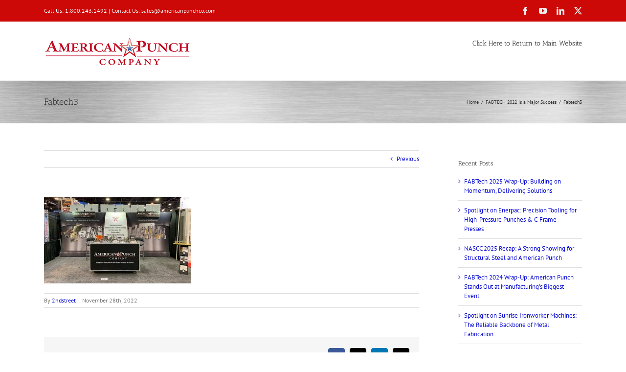

--- FILE ---
content_type: text/html; charset=UTF-8
request_url: https://blog.americanpunchco.com/fabtech-2022-major-success/fabtech3/
body_size: 9637
content:
<!DOCTYPE html>
<html class="avada-html-layout-wide avada-html-header-position-top" lang="en-US" prefix="og: http://ogp.me/ns# fb: http://ogp.me/ns/fb#">
<head>
	<meta http-equiv="X-UA-Compatible" content="IE=edge" />
	<meta http-equiv="Content-Type" content="text/html; charset=utf-8"/>
	<meta name="viewport" content="width=device-width, initial-scale=1" />
	<meta name='robots' content='index, follow, max-image-preview:large, max-snippet:-1, max-video-preview:-1' />
	<style>img:is([sizes="auto" i], [sizes^="auto," i]) { contain-intrinsic-size: 3000px 1500px }</style>
	
	<!-- This site is optimized with the Yoast SEO plugin v26.4 - https://yoast.com/wordpress/plugins/seo/ -->
	<title>Fabtech3 - American Punch Blog</title>
	<link rel="canonical" href="https://blog.americanpunchco.com/fabtech-2022-major-success/fabtech3/" />
	<meta property="og:locale" content="en_US" />
	<meta property="og:type" content="article" />
	<meta property="og:title" content="Fabtech3 - American Punch Blog" />
	<meta property="og:url" content="https://blog.americanpunchco.com/fabtech-2022-major-success/fabtech3/" />
	<meta property="og:site_name" content="American Punch Blog" />
	<meta property="article:publisher" content="https://www.facebook.com/AmericanPunch/" />
	<meta property="article:modified_time" content="2022-11-28T17:21:40+00:00" />
	<meta property="og:image" content="https://blog.americanpunchco.com/fabtech-2022-major-success/fabtech3" />
	<meta property="og:image:width" content="800" />
	<meta property="og:image:height" content="468" />
	<meta property="og:image:type" content="image/jpeg" />
	<meta name="twitter:card" content="summary_large_image" />
	<script type="application/ld+json" class="yoast-schema-graph">{"@context":"https://schema.org","@graph":[{"@type":"WebPage","@id":"https://blog.americanpunchco.com/fabtech-2022-major-success/fabtech3/","url":"https://blog.americanpunchco.com/fabtech-2022-major-success/fabtech3/","name":"Fabtech3 - American Punch Blog","isPartOf":{"@id":"https://blog.americanpunchco.com/#website"},"primaryImageOfPage":{"@id":"https://blog.americanpunchco.com/fabtech-2022-major-success/fabtech3/#primaryimage"},"image":{"@id":"https://blog.americanpunchco.com/fabtech-2022-major-success/fabtech3/#primaryimage"},"thumbnailUrl":"https://blog.americanpunchco.com/wp-content/uploads/2022/11/Fabtech3.jpg","datePublished":"2022-11-28T17:12:47+00:00","dateModified":"2022-11-28T17:21:40+00:00","breadcrumb":{"@id":"https://blog.americanpunchco.com/fabtech-2022-major-success/fabtech3/#breadcrumb"},"inLanguage":"en-US","potentialAction":[{"@type":"ReadAction","target":["https://blog.americanpunchco.com/fabtech-2022-major-success/fabtech3/"]}]},{"@type":"ImageObject","inLanguage":"en-US","@id":"https://blog.americanpunchco.com/fabtech-2022-major-success/fabtech3/#primaryimage","url":"https://blog.americanpunchco.com/wp-content/uploads/2022/11/Fabtech3.jpg","contentUrl":"https://blog.americanpunchco.com/wp-content/uploads/2022/11/Fabtech3.jpg","width":800,"height":468,"caption":"Fabtech 2022"},{"@type":"BreadcrumbList","@id":"https://blog.americanpunchco.com/fabtech-2022-major-success/fabtech3/#breadcrumb","itemListElement":[{"@type":"ListItem","position":1,"name":"Home","item":"https://blog.americanpunchco.com/"},{"@type":"ListItem","position":2,"name":"FABTECH 2022 is a Major Success","item":"https://blog.americanpunchco.com/fabtech-2022-major-success/"},{"@type":"ListItem","position":3,"name":"Fabtech3"}]},{"@type":"WebSite","@id":"https://blog.americanpunchco.com/#website","url":"https://blog.americanpunchco.com/","name":"American Punch Blog","description":"Bits of Wisdom from American Punch Company","publisher":{"@id":"https://blog.americanpunchco.com/#organization"},"potentialAction":[{"@type":"SearchAction","target":{"@type":"EntryPoint","urlTemplate":"https://blog.americanpunchco.com/?s={search_term_string}"},"query-input":{"@type":"PropertyValueSpecification","valueRequired":true,"valueName":"search_term_string"}}],"inLanguage":"en-US"},{"@type":"Organization","@id":"https://blog.americanpunchco.com/#organization","name":"American Punch Company","url":"https://blog.americanpunchco.com/","logo":{"@type":"ImageObject","inLanguage":"en-US","@id":"https://blog.americanpunchco.com/#/schema/logo/image/","url":"https://blog.americanpunchco.com/wp-content/uploads/2017/07/AmericanPunch_Logo-2.jpg","contentUrl":"https://blog.americanpunchco.com/wp-content/uploads/2017/07/AmericanPunch_Logo-2.jpg","width":300,"height":71,"caption":"American Punch Company"},"image":{"@id":"https://blog.americanpunchco.com/#/schema/logo/image/"},"sameAs":["https://www.facebook.com/AmericanPunch/","https://www.youtube.com/user/AmericanPunchCo"]}]}</script>
	<!-- / Yoast SEO plugin. -->


<link rel="alternate" type="application/rss+xml" title="American Punch Blog &raquo; Feed" href="https://blog.americanpunchco.com/feed/" />
<link rel="alternate" type="application/rss+xml" title="American Punch Blog &raquo; Comments Feed" href="https://blog.americanpunchco.com/comments/feed/" />
		
		
		
				<link rel="alternate" type="application/rss+xml" title="American Punch Blog &raquo; Fabtech3 Comments Feed" href="https://blog.americanpunchco.com/fabtech-2022-major-success/fabtech3/feed/" />
				
		<meta property="og:locale" content="en_US"/>
		<meta property="og:type" content="article"/>
		<meta property="og:site_name" content="American Punch Blog"/>
		<meta property="og:title" content="Fabtech3 - American Punch Blog"/>
				<meta property="og:url" content="https://blog.americanpunchco.com/fabtech-2022-major-success/fabtech3/"/>
													<meta property="article:modified_time" content="2022-11-28T17:21:40+00:00"/>
											<meta property="og:image" content="https://blog.americanpunchco.com/wp-content/uploads/2017/07/AmericanPunch_Logo-2.jpg"/>
		<meta property="og:image:width" content="300"/>
		<meta property="og:image:height" content="71"/>
		<meta property="og:image:type" content="image/jpeg"/>
				<script type="text/javascript">
/* <![CDATA[ */
window._wpemojiSettings = {"baseUrl":"https:\/\/s.w.org\/images\/core\/emoji\/16.0.1\/72x72\/","ext":".png","svgUrl":"https:\/\/s.w.org\/images\/core\/emoji\/16.0.1\/svg\/","svgExt":".svg","source":{"concatemoji":"https:\/\/blog.americanpunchco.com\/wp-includes\/js\/wp-emoji-release.min.js?ver=6.8.3"}};
/*! This file is auto-generated */
!function(s,n){var o,i,e;function c(e){try{var t={supportTests:e,timestamp:(new Date).valueOf()};sessionStorage.setItem(o,JSON.stringify(t))}catch(e){}}function p(e,t,n){e.clearRect(0,0,e.canvas.width,e.canvas.height),e.fillText(t,0,0);var t=new Uint32Array(e.getImageData(0,0,e.canvas.width,e.canvas.height).data),a=(e.clearRect(0,0,e.canvas.width,e.canvas.height),e.fillText(n,0,0),new Uint32Array(e.getImageData(0,0,e.canvas.width,e.canvas.height).data));return t.every(function(e,t){return e===a[t]})}function u(e,t){e.clearRect(0,0,e.canvas.width,e.canvas.height),e.fillText(t,0,0);for(var n=e.getImageData(16,16,1,1),a=0;a<n.data.length;a++)if(0!==n.data[a])return!1;return!0}function f(e,t,n,a){switch(t){case"flag":return n(e,"\ud83c\udff3\ufe0f\u200d\u26a7\ufe0f","\ud83c\udff3\ufe0f\u200b\u26a7\ufe0f")?!1:!n(e,"\ud83c\udde8\ud83c\uddf6","\ud83c\udde8\u200b\ud83c\uddf6")&&!n(e,"\ud83c\udff4\udb40\udc67\udb40\udc62\udb40\udc65\udb40\udc6e\udb40\udc67\udb40\udc7f","\ud83c\udff4\u200b\udb40\udc67\u200b\udb40\udc62\u200b\udb40\udc65\u200b\udb40\udc6e\u200b\udb40\udc67\u200b\udb40\udc7f");case"emoji":return!a(e,"\ud83e\udedf")}return!1}function g(e,t,n,a){var r="undefined"!=typeof WorkerGlobalScope&&self instanceof WorkerGlobalScope?new OffscreenCanvas(300,150):s.createElement("canvas"),o=r.getContext("2d",{willReadFrequently:!0}),i=(o.textBaseline="top",o.font="600 32px Arial",{});return e.forEach(function(e){i[e]=t(o,e,n,a)}),i}function t(e){var t=s.createElement("script");t.src=e,t.defer=!0,s.head.appendChild(t)}"undefined"!=typeof Promise&&(o="wpEmojiSettingsSupports",i=["flag","emoji"],n.supports={everything:!0,everythingExceptFlag:!0},e=new Promise(function(e){s.addEventListener("DOMContentLoaded",e,{once:!0})}),new Promise(function(t){var n=function(){try{var e=JSON.parse(sessionStorage.getItem(o));if("object"==typeof e&&"number"==typeof e.timestamp&&(new Date).valueOf()<e.timestamp+604800&&"object"==typeof e.supportTests)return e.supportTests}catch(e){}return null}();if(!n){if("undefined"!=typeof Worker&&"undefined"!=typeof OffscreenCanvas&&"undefined"!=typeof URL&&URL.createObjectURL&&"undefined"!=typeof Blob)try{var e="postMessage("+g.toString()+"("+[JSON.stringify(i),f.toString(),p.toString(),u.toString()].join(",")+"));",a=new Blob([e],{type:"text/javascript"}),r=new Worker(URL.createObjectURL(a),{name:"wpTestEmojiSupports"});return void(r.onmessage=function(e){c(n=e.data),r.terminate(),t(n)})}catch(e){}c(n=g(i,f,p,u))}t(n)}).then(function(e){for(var t in e)n.supports[t]=e[t],n.supports.everything=n.supports.everything&&n.supports[t],"flag"!==t&&(n.supports.everythingExceptFlag=n.supports.everythingExceptFlag&&n.supports[t]);n.supports.everythingExceptFlag=n.supports.everythingExceptFlag&&!n.supports.flag,n.DOMReady=!1,n.readyCallback=function(){n.DOMReady=!0}}).then(function(){return e}).then(function(){var e;n.supports.everything||(n.readyCallback(),(e=n.source||{}).concatemoji?t(e.concatemoji):e.wpemoji&&e.twemoji&&(t(e.twemoji),t(e.wpemoji)))}))}((window,document),window._wpemojiSettings);
/* ]]> */
</script>
<style id='wp-emoji-styles-inline-css' type='text/css'>

	img.wp-smiley, img.emoji {
		display: inline !important;
		border: none !important;
		box-shadow: none !important;
		height: 1em !important;
		width: 1em !important;
		margin: 0 0.07em !important;
		vertical-align: -0.1em !important;
		background: none !important;
		padding: 0 !important;
	}
</style>
<link rel='stylesheet' id='child-style-css' href='https://blog.americanpunchco.com/wp-content/themes/Avada-Child-Theme/style.css?ver=6.8.3' type='text/css' media='all' />
<link rel='stylesheet' id='fusion-dynamic-css-css' href='https://blog.americanpunchco.com/wp-content/uploads/fusion-styles/bf8433e6529b21728656d3b66786784b.min.css?ver=3.11.14' type='text/css' media='all' />
<script type="text/javascript" src="https://blog.americanpunchco.com/wp-includes/js/jquery/jquery.min.js?ver=3.7.1" id="jquery-core-js"></script>
<script type="text/javascript" src="https://blog.americanpunchco.com/wp-includes/js/jquery/jquery-migrate.min.js?ver=3.4.1" id="jquery-migrate-js"></script>
<link rel="https://api.w.org/" href="https://blog.americanpunchco.com/wp-json/" /><link rel="alternate" title="JSON" type="application/json" href="https://blog.americanpunchco.com/wp-json/wp/v2/media/292" /><link rel="EditURI" type="application/rsd+xml" title="RSD" href="https://blog.americanpunchco.com/xmlrpc.php?rsd" />
<meta name="generator" content="WordPress 6.8.3" />
<link rel='shortlink' href='https://blog.americanpunchco.com/?p=292' />
<link rel="alternate" title="oEmbed (JSON)" type="application/json+oembed" href="https://blog.americanpunchco.com/wp-json/oembed/1.0/embed?url=https%3A%2F%2Fblog.americanpunchco.com%2Ffabtech-2022-major-success%2Ffabtech3%2F" />
<link rel="alternate" title="oEmbed (XML)" type="text/xml+oembed" href="https://blog.americanpunchco.com/wp-json/oembed/1.0/embed?url=https%3A%2F%2Fblog.americanpunchco.com%2Ffabtech-2022-major-success%2Ffabtech3%2F&#038;format=xml" />
<style type="text/css" id="css-fb-visibility">@media screen and (max-width: 640px){.fusion-no-small-visibility{display:none !important;}body .sm-text-align-center{text-align:center !important;}body .sm-text-align-left{text-align:left !important;}body .sm-text-align-right{text-align:right !important;}body .sm-flex-align-center{justify-content:center !important;}body .sm-flex-align-flex-start{justify-content:flex-start !important;}body .sm-flex-align-flex-end{justify-content:flex-end !important;}body .sm-mx-auto{margin-left:auto !important;margin-right:auto !important;}body .sm-ml-auto{margin-left:auto !important;}body .sm-mr-auto{margin-right:auto !important;}body .fusion-absolute-position-small{position:absolute;top:auto;width:100%;}.awb-sticky.awb-sticky-small{ position: sticky; top: var(--awb-sticky-offset,0); }}@media screen and (min-width: 641px) and (max-width: 1024px){.fusion-no-medium-visibility{display:none !important;}body .md-text-align-center{text-align:center !important;}body .md-text-align-left{text-align:left !important;}body .md-text-align-right{text-align:right !important;}body .md-flex-align-center{justify-content:center !important;}body .md-flex-align-flex-start{justify-content:flex-start !important;}body .md-flex-align-flex-end{justify-content:flex-end !important;}body .md-mx-auto{margin-left:auto !important;margin-right:auto !important;}body .md-ml-auto{margin-left:auto !important;}body .md-mr-auto{margin-right:auto !important;}body .fusion-absolute-position-medium{position:absolute;top:auto;width:100%;}.awb-sticky.awb-sticky-medium{ position: sticky; top: var(--awb-sticky-offset,0); }}@media screen and (min-width: 1025px){.fusion-no-large-visibility{display:none !important;}body .lg-text-align-center{text-align:center !important;}body .lg-text-align-left{text-align:left !important;}body .lg-text-align-right{text-align:right !important;}body .lg-flex-align-center{justify-content:center !important;}body .lg-flex-align-flex-start{justify-content:flex-start !important;}body .lg-flex-align-flex-end{justify-content:flex-end !important;}body .lg-mx-auto{margin-left:auto !important;margin-right:auto !important;}body .lg-ml-auto{margin-left:auto !important;}body .lg-mr-auto{margin-right:auto !important;}body .fusion-absolute-position-large{position:absolute;top:auto;width:100%;}.awb-sticky.awb-sticky-large{ position: sticky; top: var(--awb-sticky-offset,0); }}</style><link rel="icon" href="https://blog.americanpunchco.com/wp-content/uploads/2017/07/cropped-AP-Star-32x32.png" sizes="32x32" />
<link rel="icon" href="https://blog.americanpunchco.com/wp-content/uploads/2017/07/cropped-AP-Star-192x192.png" sizes="192x192" />
<link rel="apple-touch-icon" href="https://blog.americanpunchco.com/wp-content/uploads/2017/07/cropped-AP-Star-180x180.png" />
<meta name="msapplication-TileImage" content="https://blog.americanpunchco.com/wp-content/uploads/2017/07/cropped-AP-Star-270x270.png" />
		<script type="text/javascript">
			var doc = document.documentElement;
			doc.setAttribute( 'data-useragent', navigator.userAgent );
		</script>
		<script>
        (function (i, s, o, g, r, a, m) {
            i['GoogleAnalyticsObject'] = r; i[r] = i[r] || function () {
                (i[r].q = i[r].q || []).push(arguments)
            }, i[r].l = 1 * new Date(); a = s.createElement(o),
            m = s.getElementsByTagName(o)[0]; a.async = 1; a.src = g; m.parentNode.insertBefore(a, m)
        })(window, document, 'script', 'https://www.google-analytics.com/analytics.js', 'ga');

        ga('create', 'UA-9879269-1', 'auto', {'allowLinker': true});
        ga('require', 'linker');
        ga('linker:autoLink', ['americanpunchco.com'] );
        ga('send', 'pageview');
</script>
<!-- Google tag (gtag.js) -->
<script async src="https://www.googletagmanager.com/gtag/js?id=G-VZD5XEJ9KK"></script>
<script>
  window.dataLayer = window.dataLayer || [];
  function gtag(){dataLayer.push(arguments);}
  gtag('js', new Date());

  gtag('config', 'G-VZD5XEJ9KK');
</script>
	<!-- Cloudflare Web Analytics --><script defer src='https://static.cloudflareinsights.com/beacon.min.js' data-cf-beacon='{"token": "d16bcd8f7f80494ab0ffdc986e3fbc17"}'></script><!-- End Cloudflare Web Analytics --></head>

<body class="attachment wp-singular attachment-template-default single single-attachment postid-292 attachmentid-292 attachment-jpeg wp-theme-Avada wp-child-theme-Avada-Child-Theme has-sidebar fusion-image-hovers fusion-pagination-sizing fusion-button_type-flat fusion-button_span-no fusion-button_gradient-linear avada-image-rollover-circle-yes avada-image-rollover-yes avada-image-rollover-direction-left fusion-has-button-gradient fusion-body ltr fusion-sticky-header no-tablet-sticky-header no-mobile-sticky-header no-mobile-slidingbar no-mobile-totop avada-has-rev-slider-styles fusion-disable-outline fusion-sub-menu-fade mobile-logo-pos-left layout-wide-mode avada-has-boxed-modal-shadow-none layout-scroll-offset-full avada-has-zero-margin-offset-top fusion-top-header menu-text-align-center mobile-menu-design-modern fusion-show-pagination-text fusion-header-layout-v3 avada-responsive avada-footer-fx-none avada-menu-highlight-style-bar fusion-search-form-classic fusion-main-menu-search-dropdown fusion-avatar-square avada-sticky-shrinkage avada-dropdown-styles avada-blog-layout-medium avada-blog-archive-layout-medium avada-header-shadow-yes avada-menu-icon-position-left avada-has-megamenu-shadow avada-has-mainmenu-dropdown-divider avada-has-breadcrumb-mobile-hidden avada-has-titlebar-bar_and_content avada-has-pagination-padding avada-flyout-menu-direction-fade avada-ec-views-v1" data-awb-post-id="292">
		<a class="skip-link screen-reader-text" href="#content">Skip to content</a>

	<div id="boxed-wrapper">
		
		<div id="wrapper" class="fusion-wrapper">
			<div id="home" style="position:relative;top:-1px;"></div>
							
					
			<header class="fusion-header-wrapper fusion-header-shadow">
				<div class="fusion-header-v3 fusion-logo-alignment fusion-logo-left fusion-sticky-menu- fusion-sticky-logo- fusion-mobile-logo-  fusion-mobile-menu-design-modern">
					
<div class="fusion-secondary-header">
	<div class="fusion-row">
					<div class="fusion-alignleft">
				<div class="fusion-contact-info"><span class="fusion-contact-info-phone-number">Call Us: 1.800.243.1492    |    Contact Us: <a href="/cdn-cgi/l/email-protection" class="__cf_email__" data-cfemail="64170508011724050901160d07050a14110a070c070b4a070b09">[email&#160;protected]</a></span></div>			</div>
							<div class="fusion-alignright">
				<div class="fusion-social-links-header"><div class="fusion-social-networks"><div class="fusion-social-networks-wrapper"><a  class="fusion-social-network-icon fusion-tooltip fusion-facebook awb-icon-facebook" style data-placement="bottom" data-title="Facebook" data-toggle="tooltip" title="Facebook" href="https://www.facebook.com/AmericanPunch/" target="_blank" rel="noreferrer"><span class="screen-reader-text">Facebook</span></a><a  class="fusion-social-network-icon fusion-tooltip fusion-youtube awb-icon-youtube" style data-placement="bottom" data-title="YouTube" data-toggle="tooltip" title="YouTube" href="https://www.youtube.com/user/AmericanPunchCo" target="_blank" rel="noopener noreferrer"><span class="screen-reader-text">YouTube</span></a><a  class="fusion-social-network-icon fusion-tooltip fusion-linkedin awb-icon-linkedin" style data-placement="bottom" data-title="LinkedIn" data-toggle="tooltip" title="LinkedIn" href="https://www.linkedin.com/company-beta/3912532/" target="_blank" rel="noopener noreferrer"><span class="screen-reader-text">LinkedIn</span></a><a  class="fusion-social-network-icon fusion-tooltip fusion-twitter awb-icon-twitter" style data-placement="bottom" data-title="X" data-toggle="tooltip" title="X" href="https://twitter.com/AmericanPunchCo" target="_blank" rel="noopener noreferrer"><span class="screen-reader-text">X</span></a></div></div></div>			</div>
			</div>
</div>
<div class="fusion-header-sticky-height"></div>
<div class="fusion-header">
	<div class="fusion-row">
					<div class="fusion-logo" data-margin-top="24px" data-margin-bottom="24px" data-margin-left="0px" data-margin-right="0px">
			<a class="fusion-logo-link"  href="https://blog.americanpunchco.com/" >

						<!-- standard logo -->
			<img src="https://blog.americanpunchco.com/wp-content/uploads/2017/07/AmericanPunch_Logo-2.jpg" srcset="https://blog.americanpunchco.com/wp-content/uploads/2017/07/AmericanPunch_Logo-2.jpg 1x" width="300" height="71" alt="American Punch Blog Logo" data-retina_logo_url="" class="fusion-standard-logo" />

			
					</a>
		</div>		<nav class="fusion-main-menu" aria-label="Main Menu"><ul id="menu-main" class="fusion-menu"><li  id="menu-item-17"  class="menu-item menu-item-type-custom menu-item-object-custom menu-item-17"  data-item-id="17"><a  href="https://americanpunchco.com/" class="fusion-bar-highlight"><span class="menu-text">Click Here to Return to Main Website</span></a></li></ul></nav>	<div class="fusion-mobile-menu-icons">
							<a href="#" class="fusion-icon awb-icon-bars" aria-label="Toggle mobile menu" aria-expanded="false"></a>
		
		
		
			</div>

<nav class="fusion-mobile-nav-holder fusion-mobile-menu-text-align-left" aria-label="Main Menu Mobile"></nav>

					</div>
</div>
				</div>
				<div class="fusion-clearfix"></div>
			</header>
								
							<div id="sliders-container" class="fusion-slider-visibility">
					</div>
				
					
							
			<section class="avada-page-titlebar-wrapper" aria-label="Page Title Bar">
	<div class="fusion-page-title-bar fusion-page-title-bar-none fusion-page-title-bar-left">
		<div class="fusion-page-title-row">
			<div class="fusion-page-title-wrapper">
				<div class="fusion-page-title-captions">

																							<h1 class="entry-title">Fabtech3</h1>

											
					
				</div>

															<div class="fusion-page-title-secondary">
							<nav class="fusion-breadcrumbs awb-yoast-breadcrumbs" aria-label="Breadcrumb"><ol class="awb-breadcrumb-list"><li class="fusion-breadcrumb-item awb-breadcrumb-sep" ><a href="https://blog.americanpunchco.com" class="fusion-breadcrumb-link"><span >Home</span></a></li><li class="fusion-breadcrumb-item awb-breadcrumb-sep" ><a href="https://blog.americanpunchco.com/fabtech-2022-major-success/" class="fusion-breadcrumb-link"><span >FABTECH 2022 is a Major Success</span></a></li><li class="fusion-breadcrumb-item"  aria-current="page"><span  class="breadcrumb-leaf">Fabtech3</span></li></ol></nav>						</div>
									
			</div>
		</div>
	</div>
</section>

						<main id="main" class="clearfix ">
				<div class="fusion-row" style="">

<section id="content" style="float: left;">
			<div class="single-navigation clearfix">
			<a href="https://blog.americanpunchco.com/fabtech-2022-major-success/" rel="prev">Previous</a>					</div>
	
					<article id="post-292" class="post post-292 attachment type-attachment status-inherit hentry">
										<span class="entry-title" style="display: none;">Fabtech3</span>
			
									
						<div class="post-content">
				<p class="attachment"><a data-rel="iLightbox[postimages]" data-title="" data-caption="" href='https://blog.americanpunchco.com/wp-content/uploads/2022/11/Fabtech3.jpg'><img fetchpriority="high" decoding="async" width="300" height="176" src="https://blog.americanpunchco.com/wp-content/uploads/2022/11/Fabtech3-300x176.jpg" class="attachment-medium size-medium" alt="Fabtech 2022" srcset="https://blog.americanpunchco.com/wp-content/uploads/2022/11/Fabtech3-200x117.jpg 200w, https://blog.americanpunchco.com/wp-content/uploads/2022/11/Fabtech3-300x176.jpg 300w, https://blog.americanpunchco.com/wp-content/uploads/2022/11/Fabtech3-400x234.jpg 400w, https://blog.americanpunchco.com/wp-content/uploads/2022/11/Fabtech3-600x351.jpg 600w, https://blog.americanpunchco.com/wp-content/uploads/2022/11/Fabtech3-768x449.jpg 768w, https://blog.americanpunchco.com/wp-content/uploads/2022/11/Fabtech3.jpg 800w" sizes="(max-width: 300px) 100vw, 300px" /></a></p>
							</div>

												<div class="fusion-meta-info"><div class="fusion-meta-info-wrapper">By <span class="vcard"><span class="fn"><a href="https://blog.americanpunchco.com/author/2ndstreet/" title="Posts by 2ndstreet" rel="author">2ndstreet</a></span></span><span class="fusion-inline-sep">|</span><span class="updated rich-snippet-hidden">2022-11-28T17:21:40+00:00</span><span>November 28th, 2022</span><span class="fusion-inline-sep">|</span></div></div>													<div class="fusion-sharing-box fusion-theme-sharing-box fusion-single-sharing-box">
		<h4>Share This Story, Choose Your Platform!</h4>
		<div class="fusion-social-networks boxed-icons"><div class="fusion-social-networks-wrapper"><a  class="fusion-social-network-icon fusion-tooltip fusion-facebook awb-icon-facebook" style="color:#ffffff;background-color:#3b5998;border-color:#3b5998;" data-placement="top" data-title="Facebook" data-toggle="tooltip" title="Facebook" href="https://www.facebook.com/sharer.php?u=https%3A%2F%2Fblog.americanpunchco.com%2Ffabtech-2022-major-success%2Ffabtech3%2F&amp;t=Fabtech3" target="_blank" rel="noreferrer"><span class="screen-reader-text">Facebook</span></a><a  class="fusion-social-network-icon fusion-tooltip fusion-twitter awb-icon-twitter" style="color:#ffffff;background-color:#000000;border-color:#000000;" data-placement="top" data-title="X" data-toggle="tooltip" title="X" href="https://x.com/intent/post?url=https%3A%2F%2Fblog.americanpunchco.com%2Ffabtech-2022-major-success%2Ffabtech3%2F&amp;text=Fabtech3" target="_blank" rel="noopener noreferrer"><span class="screen-reader-text">X</span></a><a  class="fusion-social-network-icon fusion-tooltip fusion-linkedin awb-icon-linkedin" style="color:#ffffff;background-color:#0077b5;border-color:#0077b5;" data-placement="top" data-title="LinkedIn" data-toggle="tooltip" title="LinkedIn" href="https://www.linkedin.com/shareArticle?mini=true&amp;url=https%3A%2F%2Fblog.americanpunchco.com%2Ffabtech-2022-major-success%2Ffabtech3%2F&amp;title=Fabtech3&amp;summary=" target="_blank" rel="noopener noreferrer"><span class="screen-reader-text">LinkedIn</span></a><a class="fusion-social-network-icon fusion-tooltip fusion-mail awb-icon-mail fusion-last-social-icon" style="color:#ffffff;background-color:#000000;border-color:#000000;" data-placement="top" data-title="Email" data-toggle="tooltip" title="Email" href="/cdn-cgi/l/email-protection#ead588858e93d7829e9e9a99d0c5c58886858dc48b878f9883898b849a9f8489828985c4898587c58c8b889e8f8982c7d8dad8d8c7878b808598c7999f89898f9999c58c8b889e8f8982d9c5cc8b879ad1999f88808f899ed7ac8b889e8f8982d9" target="_self" rel="noopener noreferrer"><span class="screen-reader-text">Email</span></a><div class="fusion-clearfix"></div></div></div>	</div>
													
																	</article>
	</section>
<aside id="sidebar" class="sidebar fusion-widget-area fusion-content-widget-area fusion-sidebar-right fusion-blogsidebar" style="float: right;" data="">
											
					
		<section id="recent-posts-2" class="widget widget_recent_entries">
		<div class="heading"><h4 class="widget-title">Recent Posts</h4></div>
		<ul>
											<li>
					<a href="https://blog.americanpunchco.com/fabtech-2025-wrap-up/">FABTech 2025 Wrap-Up: Building on Momentum, Delivering Solutions</a>
									</li>
											<li>
					<a href="https://blog.americanpunchco.com/enerpac/">Spotlight on Enerpac: Precision Tooling for High-Pressure Punches &#038; C-Frame Presses</a>
									</li>
											<li>
					<a href="https://blog.americanpunchco.com/nascc-2025-recap/">NASCC 2025 Recap: A Strong Showing for Structural Steel and American Punch</a>
									</li>
											<li>
					<a href="https://blog.americanpunchco.com/fabtech-2024-wrap-up/">FABTech 2024 Wrap-Up: American Punch Stands Out at Manufacturing&#8217;s Biggest Event</a>
									</li>
											<li>
					<a href="https://blog.americanpunchco.com/spotlight-on-sunrise-ironworker-machines/">Spotlight on Sunrise Ironworker Machines: The Reliable Backbone of Metal Fabrication</a>
									</li>
					</ul>

		</section><section id="categories-2" class="widget widget_categories"><div class="heading"><h4 class="widget-title">Categories</h4></div>
			<ul>
					<li class="cat-item cat-item-6"><a href="https://blog.americanpunchco.com/category/general/">General</a>
</li>
	<li class="cat-item cat-item-2"><a href="https://blog.americanpunchco.com/category/ironworker-tooling/">Ironworker Tooling</a>
</li>
	<li class="cat-item cat-item-12"><a href="https://blog.americanpunchco.com/category/ironworkers/">Ironworkers</a>
</li>
	<li class="cat-item cat-item-4"><a href="https://blog.americanpunchco.com/category/precision-tooling/">Precision Tooling</a>
</li>
	<li class="cat-item cat-item-7"><a href="https://blog.americanpunchco.com/category/structural-steel-tooling/">Structural Steel Tooling</a>
</li>
			</ul>

			</section><section id="archives-2" class="widget widget_archive"><div class="heading"><h4 class="widget-title">Archives</h4></div>
			<ul>
					<li><a href='https://blog.americanpunchco.com/2025/09/'>September 2025</a></li>
	<li><a href='https://blog.americanpunchco.com/2025/06/'>June 2025</a></li>
	<li><a href='https://blog.americanpunchco.com/2025/04/'>April 2025</a></li>
	<li><a href='https://blog.americanpunchco.com/2024/11/'>November 2024</a></li>
	<li><a href='https://blog.americanpunchco.com/2024/08/'>August 2024</a></li>
	<li><a href='https://blog.americanpunchco.com/2024/06/'>June 2024</a></li>
	<li><a href='https://blog.americanpunchco.com/2024/05/'>May 2024</a></li>
	<li><a href='https://blog.americanpunchco.com/2023/11/'>November 2023</a></li>
	<li><a href='https://blog.americanpunchco.com/2023/10/'>October 2023</a></li>
	<li><a href='https://blog.americanpunchco.com/2023/07/'>July 2023</a></li>
	<li><a href='https://blog.americanpunchco.com/2023/04/'>April 2023</a></li>
	<li><a href='https://blog.americanpunchco.com/2023/02/'>February 2023</a></li>
	<li><a href='https://blog.americanpunchco.com/2022/11/'>November 2022</a></li>
	<li><a href='https://blog.americanpunchco.com/2022/10/'>October 2022</a></li>
	<li><a href='https://blog.americanpunchco.com/2022/09/'>September 2022</a></li>
	<li><a href='https://blog.americanpunchco.com/2022/04/'>April 2022</a></li>
	<li><a href='https://blog.americanpunchco.com/2022/02/'>February 2022</a></li>
	<li><a href='https://blog.americanpunchco.com/2021/08/'>August 2021</a></li>
	<li><a href='https://blog.americanpunchco.com/2021/03/'>March 2021</a></li>
	<li><a href='https://blog.americanpunchco.com/2020/12/'>December 2020</a></li>
	<li><a href='https://blog.americanpunchco.com/2020/10/'>October 2020</a></li>
	<li><a href='https://blog.americanpunchco.com/2020/08/'>August 2020</a></li>
	<li><a href='https://blog.americanpunchco.com/2020/07/'>July 2020</a></li>
	<li><a href='https://blog.americanpunchco.com/2020/02/'>February 2020</a></li>
	<li><a href='https://blog.americanpunchco.com/2020/01/'>January 2020</a></li>
	<li><a href='https://blog.americanpunchco.com/2019/12/'>December 2019</a></li>
	<li><a href='https://blog.americanpunchco.com/2019/11/'>November 2019</a></li>
	<li><a href='https://blog.americanpunchco.com/2019/10/'>October 2019</a></li>
	<li><a href='https://blog.americanpunchco.com/2019/09/'>September 2019</a></li>
	<li><a href='https://blog.americanpunchco.com/2019/07/'>July 2019</a></li>
	<li><a href='https://blog.americanpunchco.com/2019/05/'>May 2019</a></li>
	<li><a href='https://blog.americanpunchco.com/2018/12/'>December 2018</a></li>
	<li><a href='https://blog.americanpunchco.com/2018/11/'>November 2018</a></li>
	<li><a href='https://blog.americanpunchco.com/2018/10/'>October 2018</a></li>
	<li><a href='https://blog.americanpunchco.com/2018/06/'>June 2018</a></li>
	<li><a href='https://blog.americanpunchco.com/2018/04/'>April 2018</a></li>
	<li><a href='https://blog.americanpunchco.com/2018/03/'>March 2018</a></li>
	<li><a href='https://blog.americanpunchco.com/2017/10/'>October 2017</a></li>
	<li><a href='https://blog.americanpunchco.com/2017/08/'>August 2017</a></li>
	<li><a href='https://blog.americanpunchco.com/2017/07/'>July 2017</a></li>
			</ul>

			</section><section id="facebook-like-widget-2" class="widget facebook_like" style="border-style: solid;border-color:transparent;border-width:0px;"><div class="heading"><h4 class="widget-title">Find us on Facebook</h4></div>
												<script data-cfasync="false" src="/cdn-cgi/scripts/5c5dd728/cloudflare-static/email-decode.min.js"></script><script>
			
					window.fbAsyncInit = function() {
						fusion_resize_page_widget();

						jQuery( window ).on( 'resize', function() {
							fusion_resize_page_widget();
						});

						function fusion_resize_page_widget() {
							var availableSpace     = jQuery( '.facebook-like-widget-2' ).width(),
								lastAvailableSPace = jQuery( '.facebook-like-widget-2 .fb-page' ).attr( 'data-width' ),
								maxWidth           = 268;

							if ( 1 > availableSpace ) {
								availableSpace = maxWidth;
							}

							if ( availableSpace != lastAvailableSPace && availableSpace != maxWidth ) {
								if ( maxWidth < availableSpace ) {
									availableSpace = maxWidth;
								}
								jQuery('.facebook-like-widget-2 .fb-page' ).attr( 'data-width', Math.floor( availableSpace ) );
								if ( 'undefined' !== typeof FB ) {
									FB.XFBML.parse();
								}
							}
						}
					};

					( function( d, s, id ) {
						var js,
							fjs = d.getElementsByTagName( s )[0];
						if ( d.getElementById( id ) ) {
							return;
						}
						js     = d.createElement( s );
						js.id  = id;
						js.src = "https://connect.facebook.net/en_US/sdk.js#xfbml=1&version=v8.0&appId=";
						fjs.parentNode.insertBefore( js, fjs );
					}( document, 'script', 'facebook-jssdk' ) );

							</script>
			
			<div class="fb-like-box-container facebook-like-widget-2" id="fb-root">
				<div class="fb-page" data-href="https://www.facebook.com/AmericanPunch" data-original-width="268" data-width="268" data-adapt-container-width="true" data-small-header="false" data-height="545" data-hide-cover="true" data-show-facepile="false" data-tabs="timeline"></div>
			</div>
			</section>			</aside>
						
					</div>  <!-- fusion-row -->
				</main>  <!-- #main -->
				
				
								
					
		<div class="fusion-footer">
					
	<footer class="fusion-footer-widget-area fusion-widget-area">
		<div class="fusion-row">
			<div class="fusion-columns fusion-columns-3 fusion-widget-area">
				
																									<div class="fusion-column col-lg-4 col-md-4 col-sm-4">
													</div>
																										<div class="fusion-column col-lg-4 col-md-4 col-sm-4">
													</div>
																										<div class="fusion-column fusion-column-last col-lg-4 col-md-4 col-sm-4">
													</div>
																																				
				<div class="fusion-clearfix"></div>
			</div> <!-- fusion-columns -->
		</div> <!-- fusion-row -->
	</footer> <!-- fusion-footer-widget-area -->

	
	<footer id="footer" class="fusion-footer-copyright-area">
		<div class="fusion-row">
			<div class="fusion-copyright-content">

				<div class="fusion-copyright-notice">
		<div>
		Copyright 2021 American Punch Company | All Rights Reserved | Built with <i class="fas fa-heart" style="size: 12px; color: #e91e63;"></i> by <a href="https://2ndstr.com">2nd Street Advertising</a>	</div>
</div>
<div class="fusion-social-links-footer">
	<div class="fusion-social-networks"><div class="fusion-social-networks-wrapper"><a  class="fusion-social-network-icon fusion-tooltip fusion-facebook awb-icon-facebook" style data-placement="top" data-title="Facebook" data-toggle="tooltip" title="Facebook" href="https://www.facebook.com/AmericanPunch/" target="_blank" rel="noreferrer"><span class="screen-reader-text">Facebook</span></a><a  class="fusion-social-network-icon fusion-tooltip fusion-youtube awb-icon-youtube" style data-placement="top" data-title="YouTube" data-toggle="tooltip" title="YouTube" href="https://www.youtube.com/user/AmericanPunchCo" target="_blank" rel="noopener noreferrer"><span class="screen-reader-text">YouTube</span></a><a  class="fusion-social-network-icon fusion-tooltip fusion-linkedin awb-icon-linkedin" style data-placement="top" data-title="LinkedIn" data-toggle="tooltip" title="LinkedIn" href="https://www.linkedin.com/company-beta/3912532/" target="_blank" rel="noopener noreferrer"><span class="screen-reader-text">LinkedIn</span></a><a  class="fusion-social-network-icon fusion-tooltip fusion-twitter awb-icon-twitter" style data-placement="top" data-title="X" data-toggle="tooltip" title="X" href="https://twitter.com/AmericanPunchCo" target="_blank" rel="noopener noreferrer"><span class="screen-reader-text">X</span></a></div></div></div>

			</div> <!-- fusion-fusion-copyright-content -->
		</div> <!-- fusion-row -->
	</footer> <!-- #footer -->
		</div> <!-- fusion-footer -->

		
																</div> <!-- wrapper -->
		</div> <!-- #boxed-wrapper -->
				<a class="fusion-one-page-text-link fusion-page-load-link" tabindex="-1" href="#" aria-hidden="true">Page load link</a>

		<div class="avada-footer-scripts">
			<script type="speculationrules">
{"prefetch":[{"source":"document","where":{"and":[{"href_matches":"\/*"},{"not":{"href_matches":["\/wp-*.php","\/wp-admin\/*","\/wp-content\/uploads\/*","\/wp-content\/*","\/wp-content\/plugins\/*","\/wp-content\/themes\/Avada-Child-Theme\/*","\/wp-content\/themes\/Avada\/*","\/*\\?(.+)"]}},{"not":{"selector_matches":"a[rel~=\"nofollow\"]"}},{"not":{"selector_matches":".no-prefetch, .no-prefetch a"}}]},"eagerness":"conservative"}]}
</script>
<script type="text/javascript" src="https://blog.americanpunchco.com/wp-includes/js/comment-reply.min.js?ver=6.8.3" id="comment-reply-js" async="async" data-wp-strategy="async"></script>
<script type="text/javascript" src="https://blog.americanpunchco.com/wp-content/uploads/fusion-scripts/0756a4fdf74345dd364432b506988cee.min.js?ver=3.11.14" id="fusion-scripts-js"></script>
				<script type="text/javascript">
				jQuery( document ).ready( function() {
					var ajaxurl = 'https://blog.americanpunchco.com/wp-admin/admin-ajax.php';
					if ( 0 < jQuery( '.fusion-login-nonce' ).length ) {
						jQuery.get( ajaxurl, { 'action': 'fusion_login_nonce' }, function( response ) {
							jQuery( '.fusion-login-nonce' ).html( response );
						});
					}
				});
				</script>
				<script type="application/ld+json">{"@context":"https:\/\/schema.org","@type":"BreadcrumbList","itemListElement":[{"@type":"ListItem","position":1,"name":"Home","item":"https:\/\/blog.americanpunchco.com"},{"@type":"ListItem","position":2,"name":"FABTECH 2022 is a Major Success","item":"https:\/\/blog.americanpunchco.com\/fabtech-2022-major-success\/"}]}</script>		</div>

			<section class="to-top-container to-top-right" aria-labelledby="awb-to-top-label">
		<a href="#" id="toTop" class="fusion-top-top-link">
			<span id="awb-to-top-label" class="screen-reader-text">Go to Top</span>

					</a>
	</section>
		<script defer src="https://static.cloudflareinsights.com/beacon.min.js/vcd15cbe7772f49c399c6a5babf22c1241717689176015" integrity="sha512-ZpsOmlRQV6y907TI0dKBHq9Md29nnaEIPlkf84rnaERnq6zvWvPUqr2ft8M1aS28oN72PdrCzSjY4U6VaAw1EQ==" data-cf-beacon='{"version":"2024.11.0","token":"8f6b875d50774ade955c2d231354f808","r":1,"server_timing":{"name":{"cfCacheStatus":true,"cfEdge":true,"cfExtPri":true,"cfL4":true,"cfOrigin":true,"cfSpeedBrain":true},"location_startswith":null}}' crossorigin="anonymous"></script>
</body>
</html>

<!-- Dynamic page generated in 0.413 seconds. -->
<!-- Cached page generated by WP-Super-Cache on 2025-11-26 05:56:39 -->

<!-- Super Cache dynamic page detected but late init not set. See the readme.txt for further details. -->
<!-- Dynamic WPCache Super Cache -->

--- FILE ---
content_type: text/plain
request_url: https://www.google-analytics.com/j/collect?v=1&_v=j102&a=918073425&t=pageview&_s=1&dl=https%3A%2F%2Fblog.americanpunchco.com%2Ffabtech-2022-major-success%2Ffabtech3%2F&ul=en-us%40posix&dt=Fabtech3%20-%20American%20Punch%20Blog&sr=1280x720&vp=1280x720&_u=IGBACEABBAAAACAAI~&jid=73934754&gjid=1272373233&cid=1949852638.1764136601&tid=UA-9879269-1&_gid=1781035855.1764136601&_r=1&_slc=1&z=211077605
body_size: -453
content:
2,cG-3WDSGDBMV5